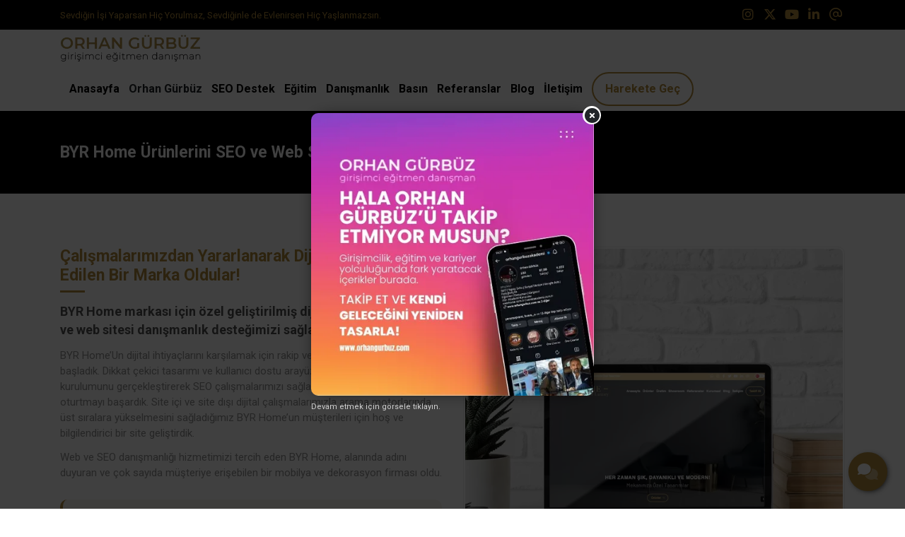

--- FILE ---
content_type: text/html; charset=UTF-8
request_url: https://orhangurbuz.com/byr-home
body_size: 9157
content:
<!doctype html> <html lang="tr"> <head> <title>BYR Home SEO ve Web Sitesi Danışmanlığı - Orhan Gürbüz</title> <meta charset="UTF-8"> <meta name="viewport" content="width=device-width, initial-scale=1.0, maximum-scale=5.0, minimum-scale=1.0"> <meta http-equiv="X-UA-Compatible" content="ie=edge"> <meta name="description" content="BYR Home SEO ve web danışmanlığı, SEO danışmanı Orhan Gürbüz, ihtiyaç ve sektör araştırması, site tasarımı ve kurulumu, SEO içerik çalışmaları ve kaliteli bir optimizasyon ile dijital çözümler sunduk!"> <meta name="keywords" content="byr home, seo danışmanlığı, seo danışmanlık, web danışmanlığı, web sitesi danışmanlığı, web danışmanlık, web sitesi danışmanlık, seo danışmanı orhan gürbüz, web sitesi danışmanı orhan gürbüz"> <meta name="author" content="Sinan Yorulmaz"> <meta name="theme-color" content="#b38b3b"> <meta name="csrf-token" content="3DZee7vjR2nZZZq1k0TGckWqu2MGqWTESJqbQwGr"> <meta property="og:title" content="BYR Home Ürünlerini SEO ve Web Sitesi Danışmanlığı ile Öne Çıkardık!"> <meta property="og:description" content="BYR Home SEO ve web danışmanlığı, SEO danışmanı Orhan Gürbüz, ihtiyaç ve sektör araştırması, site tasarımı ve kurulumu, SEO içerik çalışmaları ve kaliteli bir optimizasyon ile dijital çözümler sunduk!"> <meta property="og:image" content="https://orhangurbuz.com/uploads/2022/05/byr-home.jpg"> <meta property="og:url" content="https://orhangurbuz.com/byr-home"> <meta property="og:site_name" content="Orhan Gürbüz">   <meta name="twitter:site" content="@girisimciorhan">  <meta name="twitter:card" content="summary_large_image"> <meta name="twitter:image:alt" content="BYR Home Ürünlerini SEO ve Web Sitesi Danışmanlığı ile Öne Çıkardık!"> <link rel="alternate" type="application/rss+xml" title="Orhan Gürbüz" href="https://orhangurbuz.com/rss.xml" /> <link rel="canonical" href="https://orhangurbuz.com/byr-home" />  <link rel="shortcut icon" href="https://orhangurbuz.com/uploads/2022/05/orhan-gurbuz-icon.png" type="image/x-icon">   <link rel="preconnect" href="https://www.youtube.com"> <link rel="preconnect" href="https://orhangurbuz.com/" crossorigin> <link rel="preload" href="https://orhangurbuz.com/fonts/fa-solid-900.woff2" as="font" type="font/woff2" crossorigin> <link rel="preload" href="https://orhangurbuz.com/fonts/fa-regular-400.woff2" as="font" type="font/woff2" crossorigin>   <link rel="preconnect" href="https://fonts.googleapis.com"> <link rel="preconnect" href="https://fonts.gstatic.com" crossorigin> <link rel="stylesheet" href="https://fonts.googleapis.com/css2?family=Roboto:wght@400;700&display=swap&subset=latin-ext">   <style type="text/css"> :root { --eceo-color-1: #58acf5; --eceo-color-1-hover-shadow: rgba(88, 172, 245, 0.15); --eceo-color-1-active-shadow: rgba(88, 172, 245, 0.25); --eceo-color-2: #4B93D0; --site-color: #b38b3b; --site-color-2: #000000; --site-color-transparent-025: rgba(179, 139, 59, 0.025); --site-color-transparent-050: rgba(179, 139, 59, 0.050); --site-color-transparent-075: rgba(179, 139, 59, 0.075); --site-color-transparent-10: rgba(179, 139, 59, 0.1); --site-color-transparent-15: rgba(179, 139, 59, 0.15); --site-color-transparent-20: rgba(179, 139, 59, 0.20); --site-color-transparent-25: rgba(179, 139, 59, 0.25); --site-color-transparent-30: rgba(179, 139, 59, 0.30); --site-color-transparent-35: rgba(179, 139, 59, 0.35); --site-color-transparent-40: rgba(179, 139, 59, 0.40); --site-color-transparent-45: rgba(179, 139, 59, 0.45); --site-color-transparent-50: rgba(179, 139, 59, 0.50); --site-color-transparent-60: rgba(179, 139, 59, 0.60); --site-color-transparent-70: rgba(179, 139, 59, 0.70); --site-color-transparent-80: rgba(179, 139, 59, 0.80); --site-color-transparent-90: rgba(179, 139, 59, 0.90); --error: #dc3545; --error-shadow: rgba(220, 53, 69, 0.25); --warning: #ffc107; --warning-shadow: rgba(255, 193, 7, 0.25); --info: #17a2b8; --info-shadow: rgba(23, 162, 184, 0.25); --success: #28a745; --success-shadow: rgba(40, 167, 69, 0.25); --dark: #343a40; --dark-shadow: rgba(52, 58, 64, 0.25); --white: #ffffff; --white-shadow: rgba(255, 255, 255, 0.25); }  html, body { font-family: 'Roboto', sans-serif !important; }    table {width: 100% !important;border: none !important;border-radius: 10px;-webkit-border-radius: 10px;-moz-border-radius: 10px;-ms-border-radius: 10px;box-shadow: inset 0 0 0 1px #e9ecef;-webkit-box-shadow: inset 0 0 0 1px #e9ecef;-moz-box-shadow: inset 0 0 0 1px #e9ecef;margin: 0;overflow: hidden;margin-bottom: 15px;}table thead {font-weight: bold;}table thead th {border-bottom-width: 2px;}table td, table th {border: 1px solid #dee2e6 !important;padding: 10px 14px;vertical-align: middle;}table tbody tr:nth-of-type(odd) {background-color: rgba(0, 0, 0, .05);}table caption {background-color: #eee;caption-side: top;border: 1px solid #ddd;text-align: center;font-weight: bold;} </style> <link rel="stylesheet" href="/styles/app.css?id=dfb9a4c470a39f4f055d900f2dabedc5">   <script> document.addEventListener('DOMContentLoaded', function() { var preLoading = document.getElementById('pre-loading'); if (preLoading) { setTimeout(function() { preLoading.style.display = 'none'; }, 1000); } }); </script> <script src="/scripts/critical.js?id=1ff29c66fb77123a3c5ab10b2dda66e8"></script> <script src="/scripts/app.js?id=260bbbde86ba4bfe5f546a0bd434317a" defer></script>    <!-- Google Tag Manager -->
<script>(function(w,d,s,l,i){w[l]=w[l]||[];w[l].push({'gtm.start':
new Date().getTime(),event:'gtm.js'});var f=d.getElementsByTagName(s)[0],
j=d.createElement(s),dl=l!='dataLayer'?'&l='+l:'';j.async=true;j.src=
'https://www.googletagmanager.com/gtm.js?id='+i+dl;f.parentNode.insertBefore(j,f);
})(window,document,'script','dataLayer','GTM-57PLKRG7');</script>
<!-- End Google Tag Manager -->     </head> <body>   <!-- Google Tag Manager (noscript) -->
<noscript><iframe src="https://www.googletagmanager.com/ns.html?id=GTM-57PLKRG7"
height="0" width="0" style="display:none;visibility:hidden"></iframe></noscript>
<!-- End Google Tag Manager (noscript) -->   <div id="pre-loading"><span></span></div> <div id="e-notification"></div>       <header style="display: contents;">     <div id="top-bar-1" class="container-fluid black" > <div class="container"> <div class="row"> <div class="col d-xl-flex d-lg-flex d-md-flex d-none tb-spot"> <span>Sevdiğin İşi Yaparsan Hiç Yorulmaz, Sevdiğinle de Evlenirsen Hiç Yaşlanmazsın.</span> <span></span> </div> <div class="col-xl-auto col-lg-auto col-md-auto col-sm-12 col-12 tb-social-media">    <a class="gtm-click-instagram-1" title="Instagram" href="https://www.instagram.com/orhangurbuzakademi" rel="nofollow" target="_blank"><i class="fab fa-instagram"></i></a>    <a class="gtm-click-twitter-1" title="Twitter" href="https://x.com/girisimciorhan" rel="nofollow" target="_blank"><i class="fa-brands fa-x-twitter"></i></a>   <a class="gtm-click-youtube-1" title="YouTube" href="https://www.youtube.com/@UCMfsTR83R_xC-rwE2D1PMdA" rel="nofollow" target="_blank"><i class="fab fa-youtube"></i></a>   <a class="gtm-click-linkedin-1" title="LinkedIn" href="https://www.linkedin.com/in//orhangurbuzakademi" rel="nofollow" target="_blank"><i class="fab fa-linkedin-in"></i></a>    <a class="gtm-click-mail-1" title="E-Posta" href="mailto:info@orhangurbuz.com" target="_blank"><i class="far fa-at"></i></a>     </div> </div> </div> </div> <div id="header-1" class="container-fluid  white " > <div class="row"> <div class="container"> <div class="row"> <div id="logo"> <a href="https://orhangurbuz.com" title="Orhan Gürbüz">   <img  class="img-fluid" src="https://orhangurbuz.com/uploads/2022/05/orhan-gurbuz-4.webp" alt="Orhan Gürbüz" width="145" height="55">   </a> </div> <div class="col-auto d-flex align-items-center justify-content-end"> <span class="mobil-menu-icon"><i class="fad fa-bars"></i></span> <ul class="h1-menu h-menu d-none d-lg-flex"> <li style="display: flex; position: absolute; top: 0; right: 0;"> <span class="mobile-menu-close"><i class="fad fa-times"></i></span> </li>  <li><a href="/" title="Orhan Gürbüz"><span>Anasayfa</span></a></li>
<li class="submenus">
	<a title="Orhan Gürbüz"> <span>Orhan Gürbüz</span> <i class="fad fa-chevron-circle-down"></i> </a>
	<div class="s-menus fullwidth">
		<div class="ssm-menus row">
			<div class="col pr-2">
				<a class="no-link" href="#" title="Hakkımda">Hakkımda <i class="fad fa-chevron-circle-down"></i></a>
				<ul class="ssmm-list">
					<li><a href="/hakkimda/orhan-gurbuz" title="Orhan Gürbüz Kimdir"><i class="fas fa-user-tie"></i> Orhan Gürbüz Kimdir</a></li>
					<li><a href="/girisimler" title="Girişimler"><i class="fas fa-briefcase"></i> Girişimler</a></li>
					<li><a href="/hakkimda/egitimler" title="Eğitimler"><i class="fas fa-user-chart"></i> Eğitimler</a></li>
					<li><a href="/hakkimda/universite-zirveleri" title="Üniversite Zirveleri"><i class="far fa-graduation-cap"></i></i> Üniversite Zirveleri</a></li>
					<li><a href="/hakkimda/seminerler" title="Seminerler"><i class="fas fa-microphone-stand"></i> Seminerler</a></li>
					<li><a href="/hakkimda/kariyer-gunleri" title="Kariyer Günleri"><i class="fas fa-users"></i> Kariyer Günleri</a></li>
					<li><a href="/hakkimda/sosyal-sorumluluk-projeleri" title="Sosyal Sorumluluk Projeleri"><i class="fas fa-hands-heart"></i> Sosyal Sorumluluk Projeleri</a></li>
				</ul>
			</div>
			<div class="col pl-2 pr-2">
				<a class="no-link" href="#" title="Basın">Basın <i class="fad fa-chevron-circle-down"></i></a>
				<ul class="ssmm-list">
					<li><a href="/basin/tv-programlari" title="TV Programları"><i class="fad fa-tv"></i> TV Programları</a></li>
					<li><a href="/basin/gazete-haberleri" title="Gazete Haberleri"><i class="fad fa-newspaper"></i> Gazete Haberleri</a></li>
					<li><a href="/basin/dergi-roportajlari" title="Dergi Röportajları"><i class="fas fa-book-open"></i> Dergi Röportajları</a></li>
					<li><a href="/basin/internet-roportajlari" title="İnternet Röportajları"><i class="fas fa-laptop"></i> İnternet Röportajları</a></li>
				</ul>
			</div>
			<div class="col pl-2 pr-2">
				<a class="no-link" href="#" title="Galeri">Galeri <i class="fad fa-chevron-circle-down"></i></a>
				<ul class="ssmm-list">
					<li><a href="/galeri/tanitim-videolari" title="Tanıtım Videoları"><i class="fad fa-video"></i> Tanıtım Videoları</a></li>
					<li><a href="/galeri/fotograf-albumleri" title="Fotoğraf Albümleri"><i class="fad fa-camera-retro"></i> Fotoğraf Albümleri</a></li>
				</ul>
			</div>
			<div class="col pl-2">
				<a class="no-link" href="#" title="Yayınlar">Yayınlar <i class="fad fa-chevron-circle-down"></i></a>
				<ul class="ssmm-list">
					<li><a href="/yayinlar/kitaplar" title="Kitaplar"><i class="fad fa-books"></i> Kitaplar</a></li>
					<li><a href="/yayinlar/makaleler" title="Makaleler"><i class="fas fa-file-alt"></i> Makaleler</a></li>
				</ul>
			</div>
<div class="w-100 mb-3"></div>
			<div class="col pr-2">
				<a class="no-link" href="#" title="Yorumlar">Yorumlar <i class="fad fa-chevron-circle-down"></i></a>
				<ul class="ssmm-list">
					<li><a href="/ogrenci-yorumlari" title="Öğrenci Yorumları"><i class="fas fa-smile"></i> Öğrenci Yorumları</a></li>
					<li><a href="/danismanlik-yorumlari" title="Danışmanlık Yorumları"><i class="fad fa-comments"></i> Danışmanlık Yorumları</a></li>
					<li><a href="/musteri-yorumlari" title="Müşteri Yorumları"><i class="fas fa-edit"></i> Müşteri Yorumları</a></li>
				</ul>
			</div>
			<div class="col pl-2 pr-2">
				<a class="no-link" href="#" title="Duyurular">Duyurular <i class="fad fa-chevron-circle-down"></i></a>
				<ul class="ssmm-list">
					<li><a href="/duyurular/etkinlikler" title="Etkinlikler"><i class="fal fa-ballot-check"></i> Etkinlikler</a></li>
					<li><a href="/duyurular/bizden-haberler" title="Bizden Haberler"><i class="fas fa-megaphone"></i> Bizden Haberler</a></li>
				</ul>
			</div>
			<div class="col pl-2 pr-2">
				<a class="no-link" href="#" title="Kullanım Şartları">Kullanım Şartları <i class="fad fa-chevron-circle-down"></i></a>
				<ul class="ssmm-list">
					<li><a href="/kullanim-sartlari/kisisel-verilerin-korunmasi" title="Kişisel Verilerin Korunması"><i class="fad fa-user-secret"></i> Kişisel Verilerin Korunması</a></li>
					<li><a href="/kullanim-sartlari/gizlilik-politikasi" title="Gizlilik Politikası"><i class="fad fa-unlock-alt"></i> Gizlilik Politikası</a></li>
					<li><a href="/kullanim-sartlari/site-kullanim-sartlari" title="Site Kullanım Şartları"><i class="fad fa-browser"></i> Site Kullanım Şartları</a></li>
				</ul>
			</div>
			<div class="col pl-2">
				<a class="no-link" href="#" title="Referanslar">Referanslar <i class="fad fa-chevron-circle-down"></i></a>
				<ul class="ssmm-list">
					<li><a href="/referanslar" title="Referanslar"><i class="fad fa-tags"></i> Referanslar</a></li>					
				</ul>
			</div>
		</div>
	</div>
</li>
<li><a href="/seo-danismanligi" title="seo destek"><span>SEO Destek</span></a></li>
<li><a href="/egitimler" title="Eğitim"><span>Eğitim</span></a></li>
<li><a href="/danismanlik" title="Danışmanlık"><span>Danışmanlık</span></a></li>
<li><a href="/basin" title="Basın"><span>Basın</span></a></li>
<li><a href="/referanslar" title="Referanslar"><span>Referanslar</span></a></li>
<li><a href="/blog" title="Blog"><span> Blog</span></a></li>
<li><a href="/iletisim" title="İletişim"><span>İletişim</span></a></li>
<li><a href="/danismanlik" title="Harekete Geç"><span>Harekete Geç</span></a></li>  </ul> </div> </div> </div> </div> </div> <span class="bg-shadow"></span> <ul class="h1-menu h-menu d-lg-none"> <li style="display: flex; position: absolute; top: 0; right: 0;"> <span class="mobile-menu-close"><i class="fad fa-times"></i></span> </li>  <li><a href="/" title="Orhan Gürbüz"><span>Anasayfa</span></a></li>
<li class="submenus">
	<a title="Orhan Gürbüz"> <span>Orhan Gürbüz</span> <i class="fad fa-chevron-circle-down"></i> </a>
	<div class="s-menus fullwidth">
		<div class="ssm-menus row">
			<div class="col pr-2">
				<a class="no-link" href="#" title="Hakkımda">Hakkımda <i class="fad fa-chevron-circle-down"></i></a>
				<ul class="ssmm-list">
					<li><a href="/hakkimda/orhan-gurbuz" title="Orhan Gürbüz Kimdir"><i class="fas fa-user-tie"></i> Orhan Gürbüz Kimdir</a></li>
					<li><a href="/girisimler" title="Girişimler"><i class="fas fa-briefcase"></i> Girişimler</a></li>
					<li><a href="/hakkimda/egitimler" title="Eğitimler"><i class="fas fa-user-chart"></i> Eğitimler</a></li>
					<li><a href="/hakkimda/universite-zirveleri" title="Üniversite Zirveleri"><i class="far fa-graduation-cap"></i></i> Üniversite Zirveleri</a></li>
					<li><a href="/hakkimda/seminerler" title="Seminerler"><i class="fas fa-microphone-stand"></i> Seminerler</a></li>
					<li><a href="/hakkimda/kariyer-gunleri" title="Kariyer Günleri"><i class="fas fa-users"></i> Kariyer Günleri</a></li>
					<li><a href="/hakkimda/sosyal-sorumluluk-projeleri" title="Sosyal Sorumluluk Projeleri"><i class="fas fa-hands-heart"></i> Sosyal Sorumluluk Projeleri</a></li>
				</ul>
			</div>
			<div class="col pl-2 pr-2">
				<a class="no-link" href="#" title="Basın">Basın <i class="fad fa-chevron-circle-down"></i></a>
				<ul class="ssmm-list">
					<li><a href="/basin/tv-programlari" title="TV Programları"><i class="fad fa-tv"></i> TV Programları</a></li>
					<li><a href="/basin/gazete-haberleri" title="Gazete Haberleri"><i class="fad fa-newspaper"></i> Gazete Haberleri</a></li>
					<li><a href="/basin/dergi-roportajlari" title="Dergi Röportajları"><i class="fas fa-book-open"></i> Dergi Röportajları</a></li>
					<li><a href="/basin/internet-roportajlari" title="İnternet Röportajları"><i class="fas fa-laptop"></i> İnternet Röportajları</a></li>
				</ul>
			</div>
			<div class="col pl-2 pr-2">
				<a class="no-link" href="#" title="Galeri">Galeri <i class="fad fa-chevron-circle-down"></i></a>
				<ul class="ssmm-list">
					<li><a href="/galeri/tanitim-videolari" title="Tanıtım Videoları"><i class="fad fa-video"></i> Tanıtım Videoları</a></li>
					<li><a href="/galeri/fotograf-albumleri" title="Fotoğraf Albümleri"><i class="fad fa-camera-retro"></i> Fotoğraf Albümleri</a></li>
				</ul>
			</div>
			<div class="col pl-2">
				<a class="no-link" href="#" title="Yayınlar">Yayınlar <i class="fad fa-chevron-circle-down"></i></a>
				<ul class="ssmm-list">
					<li><a href="/yayinlar/kitaplar" title="Kitaplar"><i class="fad fa-books"></i> Kitaplar</a></li>
					<li><a href="/yayinlar/makaleler" title="Makaleler"><i class="fas fa-file-alt"></i> Makaleler</a></li>
				</ul>
			</div>
<div class="w-100 mb-3"></div>
			<div class="col pr-2">
				<a class="no-link" href="#" title="Yorumlar">Yorumlar <i class="fad fa-chevron-circle-down"></i></a>
				<ul class="ssmm-list">
					<li><a href="/ogrenci-yorumlari" title="Öğrenci Yorumları"><i class="fas fa-smile"></i> Öğrenci Yorumları</a></li>
					<li><a href="/danismanlik-yorumlari" title="Danışmanlık Yorumları"><i class="fad fa-comments"></i> Danışmanlık Yorumları</a></li>
					<li><a href="/musteri-yorumlari" title="Müşteri Yorumları"><i class="fas fa-edit"></i> Müşteri Yorumları</a></li>
				</ul>
			</div>
			<div class="col pl-2 pr-2">
				<a class="no-link" href="#" title="Duyurular">Duyurular <i class="fad fa-chevron-circle-down"></i></a>
				<ul class="ssmm-list">
					<li><a href="/duyurular/etkinlikler" title="Etkinlikler"><i class="fal fa-ballot-check"></i> Etkinlikler</a></li>
					<li><a href="/duyurular/bizden-haberler" title="Bizden Haberler"><i class="fas fa-megaphone"></i> Bizden Haberler</a></li>
				</ul>
			</div>
			<div class="col pl-2 pr-2">
				<a class="no-link" href="#" title="Kullanım Şartları">Kullanım Şartları <i class="fad fa-chevron-circle-down"></i></a>
				<ul class="ssmm-list">
					<li><a href="/kullanim-sartlari/kisisel-verilerin-korunmasi" title="Kişisel Verilerin Korunması"><i class="fad fa-user-secret"></i> Kişisel Verilerin Korunması</a></li>
					<li><a href="/kullanim-sartlari/gizlilik-politikasi" title="Gizlilik Politikası"><i class="fad fa-unlock-alt"></i> Gizlilik Politikası</a></li>
					<li><a href="/kullanim-sartlari/site-kullanim-sartlari" title="Site Kullanım Şartları"><i class="fad fa-browser"></i> Site Kullanım Şartları</a></li>
				</ul>
			</div>
			<div class="col pl-2">
				<a class="no-link" href="#" title="Referanslar">Referanslar <i class="fad fa-chevron-circle-down"></i></a>
				<ul class="ssmm-list">
					<li><a href="/referanslar" title="Referanslar"><i class="fad fa-tags"></i> Referanslar</a></li>					
				</ul>
			</div>
		</div>
	</div>
</li>
<li><a href="/seo-danismanligi" title="seo destek"><span>SEO Destek</span></a></li>
<li><a href="/egitimler" title="Eğitim"><span>Eğitim</span></a></li>
<li><a href="/danismanlik" title="Danışmanlık"><span>Danışmanlık</span></a></li>
<li><a href="/basin" title="Basın"><span>Basın</span></a></li>
<li><a href="/referanslar" title="Referanslar"><span>Referanslar</span></a></li>
<li><a href="/blog" title="Blog"><span> Blog</span></a></li>
<li><a href="/iletisim" title="İletişim"><span>İletişim</span></a></li>
<li><a href="/danismanlik" title="Harekete Geç"><span>Harekete Geç</span></a></li>  </ul>   </header> <main class="container-fluid"> <div class="row">    <div id="page"  class="col-xl-12 col-lg-12 col-md-12 col-sm-12 col-12" style="border-right: none; padding-right: 15px;" > <div class="row"> <div  id="title" class="container-fluid black"> <div class="row"> <div class="container"> <div class="row"> <div class="col d-flex justify-content-xl-between justify-content-lg-between justify-content-md-between justify-content-sm-between justify-content-center flex-xl-nowrap flex-lg-nowrap flex-md-nowrap flex-sm-wrap flex-wrap align-items-center">  <h1 class="sr-only">byr home</h1> <h2 class="text-xl-left text-lg-left text-md-left text-sm-center text-center">BYR Home Ürünlerini SEO ve Web Sitesi Danışmanlığı ile Öne Çıkardık!</h2> </div> </div> </div> </div> </div>  <link rel="stylesheet" href="https://orhangurbuz.com/styles/modules/module-34.css" media="print" onload="this.media='all'">
<noscript><link rel="stylesheet" href="https://orhangurbuz.com/styles/modules/module-34.css"></noscript> <div id="m34-1" class="module-34 container-fluid white" style="  padding-bottom: 25px !important; "> <div class="row"> <div class="container"> <div class="row   ">  <div class="m34-content"> <div class="m34-left-content col-xl-6 col-lg-6 col-md-12 col-sm-12 col-12"> <h2 class="m34c-title em-line-left">Çalışmalarımızdan Yararlanarak Dijital Dünyada Fark Edilen Bir Marka Oldular!</h2>      <p class="m34c-entry">BYR Home markası için özel geliştirilmiş dijital stratejilerle SEO ve web sitesi danışmanlık desteğimizi sağladık. </p>      <p>BYR Home’Un dijital ihtiyaçlarını karşılamak için rakip ve sektör analizi yaparak işe başladık. Dikkat çekici tasarımı ve kullanıcı dostu arayüzü bulunan internet sitesi kurulumunu gerçekleştirerek SEO çalışmalarımızı sağlam bir temel üzerine oturtmayı başardık. Site içi ve site dışı dijital çalışmalarımızla arama motorlarında üst sıralara yükselmesini sağladığımız BYR Home’un müşterileri için hoş ve bilgilendirici bir site geliştirdik. </p>       <p>Web ve SEO danışmanlığı hizmetimizi tercih eden BYR Home, alanında adını duyuran ve çok sayıda müşteriye erişebilen bir mobilya ve dekorasyon firması oldu.</p>      <p class="m34c-last">Mekana özel tasarımlar sunan BYR Home firmasının müşterileriyle daha kolay ve hızlı bir şekilde buluşabilmesi için SEO ve web danışmanlık hizmeti vererek site trafiklerini artırdık. </p>   <div class="m34c-buttons"> <a href="/iletisim" class="button b-solid rounded">Danışmanlık Talebi</a> <a href="/referanslar" class="button b-solid rounded">Referanslar</a> </div>  </div> <div class="m34-right-content col-xl-6 col-lg-6 col-md-12 col-sm-12 col-12"> <div class="m34rc-video-cover-image"   style="height: calc(100% - 30px); cursor: auto;"  >  <img loading="lazy" class="syp-button lazyload" data-sizes="auto" data-src="https://orhangurbuz.com/uploads/2022/05/byr-home-1.webp "  alt="byr home" > </div>  <div class="m34rc-spot"> <p></p> </div>  </div> </div> </div> </div> </div> </div> <script type="text/javascript"> function isMobile() { if (/(android|bb\d+|meego).+mobile|avantgo|bada\/|blackberry|blazer|compal|elaine|fennec|hiptop|iemobile|ip(hone|od)|ipad|iris|kindle|Android|Silk|lge |maemo|midp|mmp|netfront|opera m(ob|in)i|palm( os)?|phone|p(ixi|re)\/|plucker|pocket|psp|series(4|6)0|symbian|treo|up\.(browser|link)|vodafone|wap|windows (ce|phone)|xda|xiino/i.test(navigator.userAgent) || /1207|6310|6590|3gso|4thp|50[1-6]i|770s|802s|a wa|abac|ac(er|oo|s\-)|ai(ko|rn)|al(av|ca|co)|amoi|an(ex|ny|yw)|aptu|ar(ch|go)|as(te|us)|attw|au(di|\-m|r |s )|avan|be(ck|ll|nq)|bi(lb|rd)|bl(ac|az)|br(e|v)w|bumb|bw\-(n|u)|c55\/|capi|ccwa|cdm\-|cell|chtm|cldc|cmd\-|co(mp|nd)|craw|da(it|ll|ng)|dbte|dc\-s|devi|dica|dmob|do(c|p)o|ds(12|\-d)|el(49|ai)|em(l2|ul)|er(ic|k0)|esl8|ez([4-7]0|os|wa|ze)|fetc|fly(\-|_)|g1 u|g560|gene|gf\-5|g\-mo|go(\.w|od)|gr(ad|un)|haie|hcit|hd\-(m|p|t)|hei\-|hi(pt|ta)|hp( i|ip)|hs\-c|ht(c(\-| |_|a|g|p|s|t)|tp)|hu(aw|tc)|i\-(20|go|ma)|i230|iac( |\-|\/)|ibro|idea|ig01|ikom|im1k|inno|ipaq|iris|ja(t|v)a|jbro|jemu|jigs|kddi|keji|kgt( |\/)|klon|kpt |kwc\-|kyo(c|k)|le(no|xi)|lg( g|\/(k|l|u)|50|54|\-[a-w])|libw|lynx|m1\-w|m3ga|m50\/|ma(te|ui|xo)|mc(01|21|ca)|m\-cr|me(rc|ri)|mi(o8|oa|ts)|mmef|mo(01|02|bi|de|do|t(\-| |o|v)|zz)|mt(50|p1|v )|mwbp|mywa|n10[0-2]|n20[2-3]|n30(0|2)|n50(0|2|5)|n7(0(0|1)|10)|ne((c|m)\-|on|tf|wf|wg|wt)|nok(6|i)|nzph|o2im|op(ti|wv)|oran|owg1|p800|pan(a|d|t)|pdxg|pg(13|\-([1-8]|c))|phil|pire|pl(ay|uc)|pn\-2|po(ck|rt|se)|prox|psio|pt\-g|qa\-a|qc(07|12|21|32|60|\-[2-7]|i\-)|qtek|r380|r600|raks|rim9|ro(ve|zo)|s55\/|sa(ge|ma|mm|ms|ny|va)|sc(01|h\-|oo|p\-)|sdk\/|se(c(\-|0|1)|47|mc|nd|ri)|sgh\-|shar|sie(\-|m)|sk\-0|sl(45|id)|sm(al|ar|b3|it|t5)|so(ft|ny)|sp(01|h\-|v\-|v )|sy(01|mb)|t2(18|50)|t6(00|10|18)|ta(gt|lk)|tcl\-|tdg\-|tel(i|m)|tim\-|t\-mo|to(pl|sh)|ts(70|m\-|m3|m5)|tx\-9|up(\.b|g1|si)|utst|v400|v750|veri|vi(rg|te)|vk(40|5[0-3]|\-v)|vm40|voda|vulc|vx(52|53|60|61|70|80|81|83|85|98)|w3c(\-| )|webc|whit|wi(g |nc|nw)|wmlb|wonu|x700|yas\-|your|zeto|zte\-/i.test(navigator.userAgent.substr(0, 4))) { return true; } } if (isMobile()) { $(window).on("load", function() { var module34ImageDiv = $('#m34-1 .m34-right-content'); var module34Image = $('#m34-1 .m34-right-content .m34rc-video-cover-image > img'); if (module34Image.length > 0) { module34ImageDiv.prependTo(module34ImageDiv.closest('#m34-1').find('.m34-left-content')); } }); } </script>  <link rel="stylesheet" href="https://orhangurbuz.com/styles/modules/module-7.css" media="print" onload="this.media='all'">
<noscript><link rel="stylesheet" href="https://orhangurbuz.com/styles/modules/module-7.css"></noscript> <div id="m7-6" class="module-7 container-fluid py-5 site-color"> <div class="row"> <div class="container"> <div class="row"> <div class="col-xl-8 col-lg-8 col-md-12 col-sm-12 col-12 m7-spot"> <h2 class="m-0 text-white">Kaliteli Bir Web Site Çalışması ve Etkili SEO Hizmeti İçin Bizimle İletişime Geçin!</h2> </div> <div class="col-xl-4 col-lg-4 col-md-12 col-sm-12 col-12 m7-button"> <a class="button b-solid-white b-xxl rounded" href="/iletisim" title="Danışmanlık İsteyin">Danışmanlık İsteyin</a> </div> </div> </div> </div> </div>  <link rel="stylesheet" href="https://orhangurbuz.com/styles/modules/module-29.css" media="print" onload="this.media='all'">
<noscript><link rel="stylesheet" href="https://orhangurbuz.com/styles/modules/module-29.css"></noscript>  <div id="m29-7" class="module-29 container white"> <div class="row"> <div class="container-fluid"> <div class="row">  <div class="m29-title col-12 text-center mb-4"> <h2 class="em-bottom-line"><p>Orhan Gürbüz’ü Yakından Tanıyın! Danışmanlık Çalışmalarını Detaylarıyla İnceleyin!</p></h2> <p class="mb-0">Üniversite zirvelerinden, kariyer günlerinden ve eğitimlerden fotoğraflarla Girişimci, Eğitmen ve SEO Danışmanı Orhan Gürbüz&#039;ü yakından tanıyın. Orhan Gürbüz’ün danışmanlık projelerini ayrıntılarıyla inceleyin!</p> </div>     <div id="m29-7-owl" class="m29-carousel owl-carousel owl-theme" data-module-options='{ "items":  1 , "margin": 15, "loop": false, "nav":  false , "dots":  false , "autoplay": true, "autoplayTimeout": 2000, "autoplayHoverPause": true, "responsive": { "0": { "items":  1  }, "768": { "items":  2  }, "992": { "items":  3  }, "1200": { "items":  3  }, "1440": { "items":  4  } } }'>  <div id="4087" class="m29-box col item"> <div class="row"> <a href="https://orhangurbuz.com/fotograf-albumleri/universite-zirveleri" title="Üniversite Zirveleri"> <div class="m29b-featured-visual"> <div class="m29bfv-title" >Üniversite Zirveleri</div>  <img class="lazyload" data-sizes="auto" data-src="https://orhangurbuz.com/uploads/2022/05/universite-zirveleri-274x250.webp" alt="Üniversite Zirveleri">  </div> </a> </div> </div>  <div id="4088" class="m29-box col item"> <div class="row"> <a href="https://orhangurbuz.com/fotograf-albumleri/kariyer-gunleri" title="Kariyer Günleri"> <div class="m29b-featured-visual"> <div class="m29bfv-title" >Kariyer Günleri</div>  <img class="lazyload" data-sizes="auto" data-src="https://orhangurbuz.com/uploads/2022/05/kariyer-gunleri-konusmaci-274x250.webp" alt="Kariyer Günleri">  </div> </a> </div> </div>  <div id="4089" class="m29-box col item"> <div class="row"> <a href="https://orhangurbuz.com/fotograf-albumleri/danismanlik" title="Danışmanlık"> <div class="m29b-featured-visual"> <div class="m29bfv-title" >Danışmanlık</div>  <img class="lazyload" data-sizes="auto" data-src="https://orhangurbuz.com/uploads/2022/05/danismanlik-274x250.webp" alt="Danışmanlık">  </div> </a> </div> </div>  <div id="4063" class="m29-box col item"> <div class="row"> <a href="https://orhangurbuz.com/fotograf-albumleri/egitimler" title="Eğitimler"> <div class="m29b-featured-visual"> <div class="m29bfv-title" >Eğitimler</div>  <img class="lazyload" data-sizes="auto" data-src="https://orhangurbuz.com/uploads/2022/05/egitim-fotograflari-274x250.webp" alt="Eğitimler">  </div> </a> </div> </div>  </div>    </div> </div> </div> </div>  <link rel="stylesheet" href="https://orhangurbuz.com/styles/modules/module-64.css" media="print" onload="this.media='all'">
<noscript><link rel="stylesheet" href="https://orhangurbuz.com/styles/modules/module-64.css"></noscript> <div id="m64-5" class="module-64 container-fluid grey"> <div class="container"> <div class="m64-boxes row"> <div class="m64b-box col-xl col-lg col-md-12 col-sm-12 col-12"> <p>Orhan Gürbüz’ü Sosyal Medyadan Takip Edin!</p> </div> <div class="m64b-box m64b-instagram col-xl col-lg col-md-2 col-sm-3 col-4"> <a href="https://www.instagram.com/orhangurbuzakademi" title="Instagram" target="_blank"><i class="fab fa-instagram"></i></a> </div> <div class="m64b-box m64b-youtube col-xl col-lg col-md-2 col-sm-3 col-4"> <a href="https://www.youtube.com/@UCMfsTR83R_xC-rwE2D1PMdA" title="YouTube" target="_blank"><i class="fab fa-youtube"></i></a> </div> <div class="m64b-box m64b-facebook col-xl col-lg col-md-2 col-sm-3 col-4"> <a href="#" title="Facebook" target="_blank"><i class="fab fa-facebook-f"></i></a> </div> <div class="m64b-box m64b-twitter col-xl col-lg col-md-2 col-sm-3 col-4"> <a href="https://x.com/girisimciorhan" title="Twitter" target="_blank"><i class="fa-brands fa-x-twitter"></i></a> </div> <div class="m64b-box m64b-linkedin col-xl col-lg col-md-2 col-sm-3 col-4">  <a href="https://www.linkedin.com/in//orhangurbuzakademi" title="LinkedIn" target="_blank"><i class="fab fa-linkedin-in"></i></a> </div> <div class="m64b-box m64b-pinterest col-xl col-lg col-md-2 col-sm-3 col-4"> <a href="#" title="Pinterest" target="_blank"><i class="fab fa-pinterest-p"></i></a> </div> <div class="m64b-box m64b-whatsapp col-xl col-lg col-md-2 col-sm-3 col-4"> <a href="#" target="_blank" title="WhatsApp"><i class="fab fa-whatsapp"></i></a> </div> </div> </div> </div>  </div>    </div>      <div id="page-tags" class="col-12"> <h3 class="em-line">Sosyal Medyada En Çok Bu Hashtag&#039;lerle Arandık!</h3> <div class="pt-hastags">  <a href="https://www.instagram.com/orhangurbuzakademi" title="byrhome" target="_blank">#byrhome</a>  <a href="https://www.instagram.com/orhangurbuzakademi" title="seodanışmanlığı" target="_blank">#seodanışmanlığı</a>  <a href="https://www.instagram.com/orhangurbuzakademi" title="seodanışmanlık" target="_blank">#seodanışmanlık</a>  <a href="https://www.instagram.com/orhangurbuzakademi" title="webdanışmanlığı" target="_blank">#webdanışmanlığı</a>  <a href="https://www.instagram.com/orhangurbuzakademi" title="websitesidanışmanlığı" target="_blank">#websitesidanışmanlığı</a>  <a href="https://www.instagram.com/orhangurbuzakademi" title="webdanışmanlık" target="_blank">#webdanışmanlık</a>  <a href="https://www.instagram.com/orhangurbuzakademi" title="websitesidanışmanlık" target="_blank">#websitesidanışmanlık</a>  <a href="https://www.instagram.com/orhangurbuzakademi" title="seodanışmanıorhangürbüz" target="_blank">#seodanışmanıorhangürbüz</a>  <a href="https://www.instagram.com/orhangurbuzakademi" title="websitesidanışmanıorhangürbüz" target="_blank">#websitesidanışmanıorhangürbüz</a>  </div> </div>     </div> </main> <footer style="display: contents;">  <div id="footer-1" class="container-fluid black"> <div class="row" style="flex-direction: column;"> <div class="container"> <div class="row"> <div class="col-xl-3 d-xl-block d-lg-none d-md-none col-sm-6 col-12 f-box"> <div class="f-site-logo">  <img class="img-fluid lazyload" data-sizes="auto" width="177" height="67" data-src="https://orhangurbuz.com/uploads/2022/05/orhan-gurbuz-3.webp" alt="Orhan Gürbüz">  </div>  <p>Orhan Gürbüz, erken yaşta girdiği iş hayatında internet reklamcılığı, eğitim, turizm, danışmanlık ve yazılım sektörlerinde 2 Şirket, 10 Hizmet ve 20 Eğitim markası ile sağlıklı ve hızlı bir büyüme sağlamak isteyen firmalara, kariyerini daha verimli yönetmek isteyen iş insanlarına ve hayallerinin peşinden giden girişimcilere destek olmayı sürdürmektedir.</p>  </div>  <div class="col-xl-3 col-lg-4 col-md-6 col-sm-6 f-box">
    <h3><span>Orhan Gürbüz</span></h3>
    <ul>
        <li><a href="/hakkimda/orhan-gurbuz" class="em-footer-menu-2" title="Hakkımda"><i class="fas fa-chevron-right"></i>  Hakkımda</a></li>
        <li><a href="/girisimler" class="em-footer-menu-2" title="Girişimler"><i class="fas fa-chevron-right"></i> Girişimler </a></li>
        <li><a href="/hakkimda/egitimler" class="em-footer-menu-2" title="Eğitimler"><i class="fas fa-chevron-right"></i> Eğitimler</a></li>
        <li><a href="/hakkimda/universite-zirveleri" class="em-footer-menu-2" title="Üniversite Zirveleri"><i class="fas fa-chevron-right"></i>  Üniversite Zirveleri </a></li>
        <li><a href="/hakkimda/seminerler" class="em-footer-menu-2" title="Seminerler"><i class="fas fa-chevron-right"></i>  Seminerler </a></li>
        <li><a href="/hakkimda/kariyer-gunleri" class="em-footer-menu-2" title="Kariyer Günleri"><i class="fas fa-chevron-right"></i>  Kariyer Günleri</a></li>
        <li><a href="/hakkimda/sosyal-sorumluluk-projeleri" class="em-footer-menu-2" title="Sosyal Sorumluluk Projeleri"><i class="fas fa-chevron-right"></i>  Sosyal Sorumluluk Projeleri</a></li>
    </ul>
</div>
<div class="col-xl-3 col-lg-4 col-md-6 col-sm-6 f-box">
    <h3><span>Basında Orhan Gürbüz</span></h3>
    <ul>
        <li><a href="/basin/tv-programlari" class="em-footer-menu-2" title="TV Programları"><i class="fas fa-chevron-right"></i>  TV Programları</a></li>
        <li><a href="/basin/gazete-haberleri" class="em-footer-menu-2" title="Gazete Haberleri"><i class="fas fa-chevron-right"></i>  Gazete Haberleri</a></li>
        <li><a href="/basin/dergi-roportajlari" class="em-footer-menu-2" title="Dergi Röportajları"><i class="fas fa-chevron-right"></i>  Dergi Röportajları</a></li>
        <li><a href="/basin/internet-roportajlari" class="em-footer-menu-2" title="İnternet Röportajları"><i class="fas fa-chevron-right"></i>  İnternet Röportajları </a></li>
        <li><a href="/galeri/tanitim-videolari" class="em-footer-menu-2" title="Tanıtım Videoları"><i class="fas fa-chevron-right"></i>  Tanıtım Videoları </a></li>
        <li><a href="/galeri/fotograf-albumleri" class="em-footer-menu-2" title="Fotoğraf Albümleri"><i class="fas fa-chevron-right"></i>  Fotoğraf Albümleri</a></li>
    </ul>
</div>
<div class="col-xl-3 col-lg-4 d-xl-block d-lg-block d-md-none col-sm-6 f-box">
    <h3><span>Eğitimler</span></h3>
    <ul>
        <li><a href="/seo-egitimi" class="em-footer-menu-2" title="SEO Eğitimi"><i class="fas fa-chevron-right"></i> SEO Eğitimi</a></li>
        <li><a href="/sosyal-medya-egitimi" class="em-footer-menu-2" title="Sosyal Medya Eğitimi"><i class="fas fa-chevron-right"></i> Sosyal Medya Eğitimi</a></li>
        <li><a href="/google-ads-egitimi" class="em-footer-menu-2" title="Google Ads Eğitimi"><i class="fas fa-chevron-right"></i> Google Ads Eğitimi</a></li>
        <li><a href="/e-ticaret-egitimi" class="em-footer-menu-2" title="E-Ticaret Eğitimi"><i class="fas fa-chevron-right"></i> E-Ticaret Eğitimi</a></li>
        <li><a href="/fotografcilik-egitimi" class="em-footer-menu-2" title="Fotoğrafçılık Eğitimi"><i class="fas fa-chevron-right"></i> Fotoğrafçılık Eğitimi</a></li>
        <li><a href="/etkili-iletisim-ve-imaj-egitimi" class="em-footer-menu-2" title="Etkili İletişim ve İmaj Eğitimi"><i class="fas fa-chevron-right"></i> Etkili İletişim ve İmaj Eğitimi</a></li>
        <li><a href="/satis-ve-pazarlama-egitimi" class="em-footer-menu-2" title="Satış ve Pazarlama Eğitimi"><i class="fas fa-chevron-right"></i> Satış ve Pazarlama Eğitimi</a></li>
    </ul>
</div>  </div> </div>  <div class="container"  style="margin-top: 65px;" > <div class="col px-0 f-bottom"> <div class="row"> <div class="col-xl-4 col-lg-4 col-md-12 col-sm-12 col-12 d-flex justify-content-start"> <div class="d-flex align-content-center mr-3">  <a href="https://e-ceo.com.tr" title="E-CEO" target="_blank"><img class="img-fluid gray-transparent lazyload" data-sizes="auto" width="117" height="44" data-src="https://orhangurbuz.com/images/footer-no-img.png" alt="E-CEO"></a>  </div> <div class="d-flex align-content-center flex-wrap"> <p class="m-0">  <a href="https://e-ceo.com.tr" title="e-ticaret" target="_blank">E-Ticaret</a> ve <a href="https://e-ceo.com.tr" title="CRM" target="_blank">CRM</a> Hizmeti: E-CEO  </p> </div> </div>  <div class="col-xl-8 col-lg-8 d-xl-flex d-lg-flex d-md-none d-sm-none d-none justify-content-end align-content-center flex-wrap f-menu">
    <a href="/home" title="Anasayfa"><i class="fad fa-home"></i> Anasayfa</a>
    <a href="/kullanim-sartlari/site-kullanim-sartlari" title="Site Kullanım Şartları"><i class="fad fa-user-tie"></i> Site Kullanım Şartları</a>
    <a href="/kullanim-sartlari/kisisel-verilerin-korunmasi" title="Kişisel Verilerin Korunması"><i class="fad fa-female"></i> Kişisel Verilerin Korunması</a>
    <a href="/kullanim-sartlari/gizlilik-politikasi" title="Gizlilik Politikası"><i class="fad fa-comments"></i> Gizlilik Politikası</a>
</div>  </div> </div> </div> </div> </div>  </footer> <div id="sy-whatshelp"> <div class="sywh-services">  <a href="mailto:info@orhangurbuz.com" class="gtm-click-bottom-mail-1 email" data-tooltip="E-Posta" data-placement="left" target="_blank"><i class="far fa-at"></i></a>      <a href="https://www.linkedin.com/in//orhangurbuzakademi" class="gtm-click-bottom-linkedin-1 linkedin" rel="nofollow" data-tooltip="LinkedIn" data-placement="left" target="_blank"><i class="fab fa-linkedin-in"></i></a>   <a href="https://www.youtube.com/@UCMfsTR83R_xC-rwE2D1PMdA" class="gtm-click-bottom-youtube-1 youtube" rel="nofollow" data-tooltip="YouTube" data-placement="left" target="_blank"><i class="fab fa-youtube"></i></a>   <a href="https://x.com/girisimciorhan" class="gtm-click-bottom-twitter-1 twitter" rel="nofollow" data-tooltip="Twitter" data-placement="left" target="_blank"><i class="fa-brands fa-x-twitter"></i></a>    <a href="https://www.instagram.com/orhangurbuzakademi" class="gtm-click-bottom-instagram-1 instagram instagram-click" rel="nofollow" data-tooltip="Instagram" data-placement="left" target="_blank"><i class="fab fa-instagram"></i></a>   </div>  <span  class="sywh-open-services desktop" data-tooltip="Bize Ulaşın" data-placement="left"> <i class="fad fa-comments"></i> <i class="fad fa-times"></i> </span>   <style> #sy-whatshelp a.sywh-open-services.mobile { display: none !important; height: 75px !important; line-height: 75px !important; width: 75px !important; } @media screen and (max-width: 768px) { #sy-whatshelp a.sywh-open-services.mobile { display: block !important; } } </style>  <a href="https://www.instagram.com/orhangurbuzakademi" class="gtm-click-bottom-instagram-2 sywh-open-services mobile instagram instagram-click" rel="nofollow" target="_blank" title="Instagram"><i class="fab fa-instagram"></i></a>   </div>  <style type="text/css"> #footer { padding-bottom: 30px; } </style>    <div id="popup-cookie"> <div class="pc-image"> <span class="pci-close"><i class="fas fa-times-circle"></i></span> <a href="https://www.instagram.com/orhangurbuzakademi" title="Orhan Gürbüz" target="_blank" title="Popup"> <img src="https://orhangurbuz.com/uploads/2025/09/orhangurbuz.webp" alt="Orhan Gürbüz" width="400" height="400"> </a> <span class="pci-text">Devam etmek için görsele tıklayın.</span> </div> </div> <script type="text/javascript"> setTimeout(function () { $('#popup-cookie').fadeIn().css('display', 'flex'); }, 5000); </script>      <style type="text/css"> body, #post ol li, #post ul li, #post p, ul, li, p {   } .css-160yrbf-SaveCardPermission{display:none!important;} </style>  <meta name="google-adsense-account" content="ca-pub-1022507605581496">
<script async src="https://pagead2.googlesyndication.com/pagead/js/adsbygoogle.js?client=ca-pub-1022507605581496"
     crossorigin="anonymous"></script>
<script async src="https://fundingchoicesmessages.google.com/i/pub-1022507605581496?ers=1"></script><script>(function() {function signalGooglefcPresent() {if (!window.frames['googlefcPresent']) {if (document.body) {const iframe = document.createElement('iframe'); iframe.style = 'width: 0; height: 0; border: none; z-index: -1000; left: -1000px; top: -1000px;'; iframe.style.display = 'none'; iframe.name = 'googlefcPresent'; document.body.appendChild(iframe);} else {setTimeout(signalGooglefcPresent, 0);}}}signalGooglefcPresent();})();</script>
<script async type="application/javascript"
        src="https://news.google.com/swg/js/v1/swg-basic.js"></script>
<script>
  (self.SWG_BASIC = self.SWG_BASIC || []).push( basicSubscriptions => {
    basicSubscriptions.init({
      type: "NewsArticle",
      isPartOfType: ["Product"],
      isPartOfProductId: "CAowiNW4DA:openaccess",
      clientOptions: { theme: "light", lang: "tr" },
    });
  });
</script>    <script type="text/javascript"> $(window).on("load", function () { var url = window.location.href; if (url.search("comment=1") > -1) { document.getElementById("m65ct-button").click(); } }); </script> <script type="application/ld+json"> { "@context": "https://schema.org", "@type": "Article", "mainEntityOfPage": { "@type": "WebPage", "@id": "https://google.com/article" }, "headline": "BYR Home Ürünlerini SEO ve Web Sitesi Danışmanlığı ile Öne Çıkardık!", "image": "https://orhangurbuz.com/uploads/2022/05/byr-home.jpg", "datePublished": "2025-11-11 12:43:43", "dateModified": "2026-01-15 07:55:22", "author": { "@type": "Person", "name": "Sinan" }, "publisher": { "@type": "Organization", "name": "Orhan Gürbüz", "logo": { "@type": "ImageObject", "url": "https://orhangurbuz.com/uploads/2022/05/orhan-gurbuz-4.png" } } } </script>   <style type="text/css"> #header-2>.row {
    background: linear-gradient(black, transparent);
} </style>    </body> </html>

--- FILE ---
content_type: text/html; charset=utf-8
request_url: https://www.google.com/recaptcha/api2/aframe
body_size: 249
content:
<!DOCTYPE HTML><html><head><meta http-equiv="content-type" content="text/html; charset=UTF-8"></head><body><script nonce="qqCdTMfm6NNZH_MC8h6m6A">/** Anti-fraud and anti-abuse applications only. See google.com/recaptcha */ try{var clients={'sodar':'https://pagead2.googlesyndication.com/pagead/sodar?'};window.addEventListener("message",function(a){try{if(a.source===window.parent){var b=JSON.parse(a.data);var c=clients[b['id']];if(c){var d=document.createElement('img');d.src=c+b['params']+'&rc='+(localStorage.getItem("rc::a")?sessionStorage.getItem("rc::b"):"");window.document.body.appendChild(d);sessionStorage.setItem("rc::e",parseInt(sessionStorage.getItem("rc::e")||0)+1);localStorage.setItem("rc::h",'1768714264339');}}}catch(b){}});window.parent.postMessage("_grecaptcha_ready", "*");}catch(b){}</script></body></html>

--- FILE ---
content_type: application/javascript; charset=utf-8
request_url: https://fundingchoicesmessages.google.com/f/AGSKWxXFVpTg4aV-60tSyI1r5_yBYDsHzT8AwR4cDHZo13qgjzlTA4UpaGsH3EXgeRPkEhPJP9ES-L329vdMNfvwDphhrQCRKG4gO5fzmvjpHuHiEMzBE3ApYGxhWJUfiEFThhv9-yoNt2h2KI85v3FKihRLXvcNHnytMDhwS0Ej5htW9Zi1j9PR_SWIp5kp/_?category=ad&/goodtagmanagerapi.-ad-zone.itdmusic.in-adswizz-
body_size: -1286
content:
window['4d256c76-edcf-4f0d-8caf-207fb0d3cc57'] = true;

--- FILE ---
content_type: application/javascript; charset=utf-8
request_url: https://fundingchoicesmessages.google.com/f/AGSKWxWby2eqH42USyTRH6H_-hpylD6SgXinbAWMnIQcFth886Rzmz0F1fwfTZF4eEtiX7HOAAMcOjPREqrzlqAgdXuAIB7fu8GQ96inC7Nhl5HkAKWipJJQkoJZqlA0k1D3ROOFm4nGEg==?fccs=W251bGwsbnVsbCxudWxsLG51bGwsbnVsbCxudWxsLFsxNzY4NzE0MjU3LDUyMDAwMDAwMF0sbnVsbCxudWxsLG51bGwsW251bGwsWzcsNl0sbnVsbCxudWxsLG51bGwsbnVsbCxudWxsLG51bGwsbnVsbCxudWxsLG51bGwsMV0sImh0dHBzOi8vb3JoYW5ndXJidXouY29tL2J5ci1ob21lIixudWxsLFtbOCwiTTlsa3pVYVpEc2ciXSxbOSwiZW4tVVMiXSxbMTYsIlsxLDEsMV0iXSxbMTksIjIiXSxbMTcsIlswXSJdLFsyNCwiIl0sWzI5LCJmYWxzZSJdXV0
body_size: 116
content:
if (typeof __googlefc.fcKernelManager.run === 'function') {"use strict";this.default_ContributorServingResponseClientJs=this.default_ContributorServingResponseClientJs||{};(function(_){var window=this;
try{
var np=function(a){this.A=_.t(a)};_.u(np,_.J);var op=function(a){this.A=_.t(a)};_.u(op,_.J);op.prototype.getWhitelistStatus=function(){return _.F(this,2)};var pp=function(a){this.A=_.t(a)};_.u(pp,_.J);var qp=_.Zc(pp),rp=function(a,b,c){this.B=a;this.j=_.A(b,np,1);this.l=_.A(b,_.Nk,3);this.F=_.A(b,op,4);a=this.B.location.hostname;this.D=_.Dg(this.j,2)&&_.O(this.j,2)!==""?_.O(this.j,2):a;a=new _.Og(_.Ok(this.l));this.C=new _.bh(_.q.document,this.D,a);this.console=null;this.o=new _.jp(this.B,c,a)};
rp.prototype.run=function(){if(_.O(this.j,3)){var a=this.C,b=_.O(this.j,3),c=_.dh(a),d=new _.Ug;b=_.fg(d,1,b);c=_.C(c,1,b);_.hh(a,c)}else _.eh(this.C,"FCNEC");_.lp(this.o,_.A(this.l,_.Ae,1),this.l.getDefaultConsentRevocationText(),this.l.getDefaultConsentRevocationCloseText(),this.l.getDefaultConsentRevocationAttestationText(),this.D);_.mp(this.o,_.F(this.F,1),this.F.getWhitelistStatus());var e;a=(e=this.B.googlefc)==null?void 0:e.__executeManualDeployment;a!==void 0&&typeof a==="function"&&_.Qo(this.o.G,
"manualDeploymentApi")};var sp=function(){};sp.prototype.run=function(a,b,c){var d;return _.v(function(e){d=qp(b);(new rp(a,d,c)).run();return e.return({})})};_.Rk(7,new sp);
}catch(e){_._DumpException(e)}
}).call(this,this.default_ContributorServingResponseClientJs);
// Google Inc.

//# sourceURL=/_/mss/boq-content-ads-contributor/_/js/k=boq-content-ads-contributor.ContributorServingResponseClientJs.en_US.M9lkzUaZDsg.es5.O/d=1/exm=ad_blocking_detection_executable,kernel_loader,loader_js_executable/ed=1/rs=AJlcJMzanTQvnnVdXXtZinnKRQ21NfsPog/m=cookie_refresh_executable
__googlefc.fcKernelManager.run('\x5b\x5b\x5b7,\x22\x5b\x5bnull,\\\x22orhangurbuz.com\\\x22,\\\x22AKsRol_t-lqHJDLNLBFE3Te8x8Da596U4vykN79hObIVbWcmC028gFUkSlS0Qxm4WaZQbL7NI6FT495Fv53bCP1IeayemTwRZarqI2mnATkUN0q2dn46Dvxp4AfIQtU6l_hWJQp6O8w3nCWqZuUY-S_UPECg9Y2RNg\\\\u003d\\\\u003d\\\x22\x5d,null,\x5b\x5bnull,null,null,\\\x22https:\/\/fundingchoicesmessages.google.com\/f\/AGSKWxWD9QSWgimDTYF4okKdzjD_DTXZapLLAkvG1zFLD1VmobaQDLqWTOH6lrFB4tBeabgWAVkEFrDoiHy1s3izUexzQhnglwJHzgJDl_Orq77F0suwoyrKSg6s_vV8XHud3XcH6v_iJA\\\\u003d\\\\u003d\\\x22\x5d,null,null,\x5bnull,null,null,\\\x22https:\/\/fundingchoicesmessages.google.com\/el\/AGSKWxV-ojC3rcYKqecnBLiF54XsjeATjdT0s5cGOQYhWOFPm9bHW8ecH0TSy3OGqyzPkmHGnVYqt5OVi63fI33sBCJ1oIubZzyCz3y4r55nv3UIldoR5CL3J4dxU5zUcEvNxfA4PQukgw\\\\u003d\\\\u003d\\\x22\x5d,null,\x5bnull,\x5b7,6\x5d,null,null,null,null,null,null,null,null,null,1\x5d\x5d,\x5b3,1\x5d\x5d\x22\x5d\x5d,\x5bnull,null,null,\x22https:\/\/fundingchoicesmessages.google.com\/f\/AGSKWxX28GYf2Pg8MT2o-Y7qLgjcbie3z5eTaJaRKzV_k_UStPYPOZCF7ak5LDtee5gXladJTeKacZjwLah5BMyXlyeVIFe4aanzEU-svGGR_VvpPocVeUD_4qGGncq8-A1YpCnS2j_46Q\\u003d\\u003d\x22\x5d\x5d');}